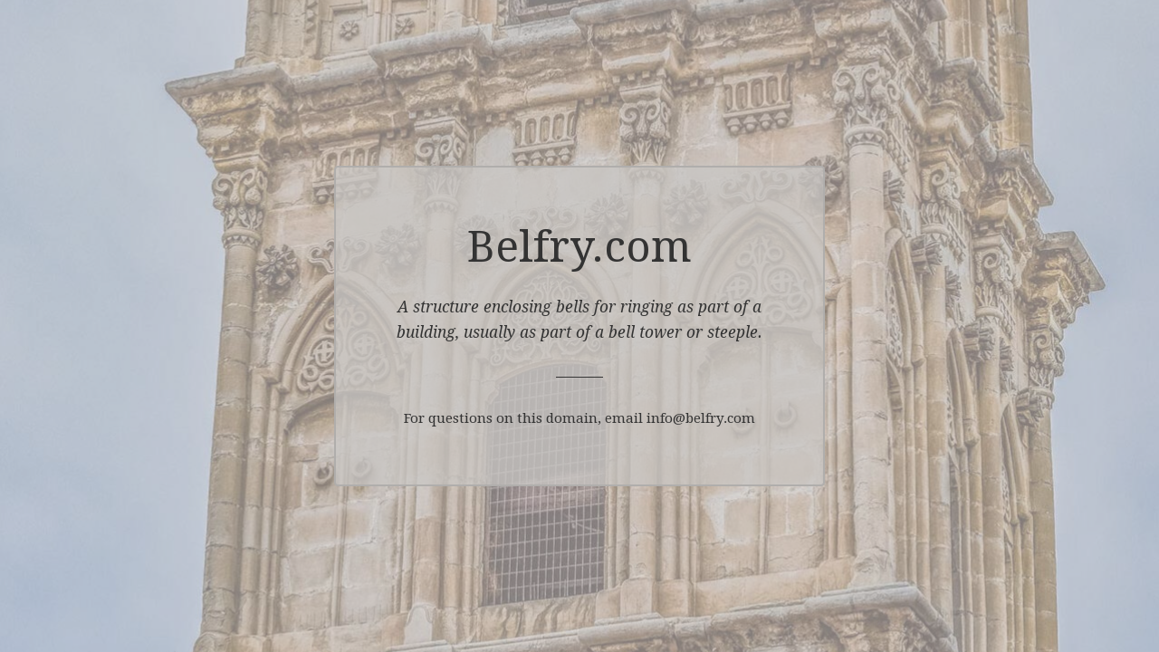

--- FILE ---
content_type: text/html
request_url: https://www.belfry.com/
body_size: 6366
content:
<!DOCTYPE HTML><html lang="en"><head><title>Belfry - Belfry.com</title><meta charset="utf-8" /><meta name="viewport" content="width=device-width,initial-scale=1,user-scalable=no" /><meta name="description" content="A structure enclosing bells for ringing as part of a building, usually as part of a bell tower or steeple." /><meta property="og:site_name" content="Belfry - Belfry.com" /><meta property="og:title" content="Belfry - Belfry.com" /><meta property="og:type" content="website" /><meta property="og:description" content="A structure enclosing bells for ringing as part of a building, usually as part of a bell tower or steeple." /><meta property="og:image" content="http://www.belfry.com/assets/images/card.jpg?v=3b384e25" /><meta property="og:image:type" content="image/jpeg" /><meta property="og:image:width" content="1280" /><meta property="og:image:height" content="800" /><meta property="og:url" content="http://www.belfry.com" /><meta property="twitter:card" content="summary_large_image" /><link rel="canonical" href="http://www.belfry.com" /><link href="https://fonts.googleapis.com/css?family=Droid+Serif:400,400italic" rel="stylesheet" type="text/css" /><style>html,body,div,span,applet,object,iframe,h1,h2,h3,h4,h5,h6,p,blockquote,pre,a,abbr,acronym,address,big,cite,code,del,dfn,em,img,ins,kbd,q,s,samp,small,strike,strong,sub,sup,tt,var,b,u,i,center,dl,dt,dd,ol,ul,li,fieldset,form,label,legend,table,caption,tbody,tfoot,thead,tr,th,td,article,aside,canvas,details,embed,figure,figcaption,footer,header,hgroup,menu,nav,output,ruby,section,summary,time,mark,audio,video{margin:0;padding:0;border:0;font-size:100%;font:inherit;vertical-align:baseline;}article,aside,details,figcaption,figure,footer,header,hgroup,menu,nav,section{display:block;}body{line-height:1;}ol,ul{list-style:none;}blockquote,q{quotes:none;}blockquote:before,blockquote:after,q:before,q:after{content:'';content:none;}table{border-collapse:collapse;border-spacing:0;}body{-webkit-text-size-adjust:none}mark{background-color:transparent;color:inherit}input::-moz-focus-inner{border:0;padding:0}input[type="text"],input[type="email"],select,textarea{-moz-appearance:none;-webkit-appearance:none;-ms-appearance:none;appearance:none}*, *:before, *:after {box-sizing: border-box;}body {min-width: 320px;min-height: var(--viewport-height);line-height: 1.0;word-wrap: break-word;overflow-x: hidden;}u {text-decoration: underline;}strong {color: inherit;font-weight: bolder;}em {font-style: italic;}code {font-family: 'Lucida Console', 'Courier New', monospace;font-weight: normal;text-indent: 0;letter-spacing: 0;font-size: 0.9em;margin: 0 0.25em;padding: 0.25em 0.5em;background-color: rgba(144,144,144,0.25);border-radius: 0.25em;}mark {background-color: rgba(144,144,144,0.25);}a {-moz-transition: color 0.25s ease, background-color 0.25s ease, border-color 0.25s ease;-webkit-transition: color 0.25s ease, background-color 0.25s ease, border-color 0.25s ease;-ms-transition: color 0.25s ease, background-color 0.25s ease, border-color 0.25s ease;transition: color 0.25s ease, background-color 0.25s ease, border-color 0.25s ease;color: inherit;text-decoration: underline;}s {text-decoration: line-through;}body:before {content: '';display: block;position: fixed;top: 0;left: 0;width: 100vw;height: var(--background-height);z-index: 0;-moz-pointer-events: none;-webkit-pointer-events: none;-ms-pointer-events: none;pointer-events: none;-moz-transform: scale(1);-webkit-transform: scale(1);-ms-transform: scale(1);transform: scale(1);background-attachment: scroll;background-image: linear-gradient(to top, rgba(214,210,210,0.58), rgba(214,210,210,0.58)), url('assets/images/bg.jpg?v=3b384e25');background-position: 0% 0%, center;background-repeat: repeat, no-repeat;background-size: auto, cover;background-color: #FFFFFF;}:root {--site-language-direction: ltr;--site-language-alignment: left;--viewport-height: 100vh;--background-height: 100vh;}html {font-size: 18pt;}#wrapper {-webkit-overflow-scrolling: touch;display: flex;-moz-flex-direction: column;-webkit-flex-direction: column;-ms-flex-direction: column;flex-direction: column;-moz-align-items: center;-webkit-align-items: center;-ms-align-items: center;align-items: center;-moz-justify-content: center;-webkit-justify-content: center;-ms-justify-content: center;justify-content: center;min-height: var(--viewport-height);position: relative;z-index: 2;overflow: hidden;padding: 1.75rem 1.75rem 1.75rem 1.75rem;}#main {display: flex;position: relative;max-width: 100%;z-index: 1;-moz-align-items: center;-webkit-align-items: center;-ms-align-items: center;align-items: center;-moz-justify-content: center;-webkit-justify-content: center;-ms-justify-content: center;justify-content: center;-moz-flex-grow: 0;-webkit-flex-grow: 0;-ms-flex-grow: 0;flex-grow: 0;-moz-flex-shrink: 0;-webkit-flex-shrink: 0;-ms-flex-shrink: 0;flex-shrink: 0;text-align: center;background-color: rgba(202,199,196,0.741);border-radius: 0.25rem 0.25rem 0.25rem 0.25rem;border-top: solid 2px #B0AEAC;border-right: solid 2px #B0AEAC;border-bottom: solid 2px #B0AEAC;border-left: solid 2px #B0AEAC;-moz-transition: opacity 1s ease 0s,-moz-transform 1s ease 0s;-webkit-transition: opacity 1s ease 0s,-webkit-transform 1s ease 0s;-ms-transition: opacity 1s ease 0s,-ms-transform 1s ease 0s;transition: opacity 1s ease 0s,transform 1s ease 0s;}#main > .inner {position: relative;z-index: 1;border-radius: calc(0.25rem - 2px) calc(0.25rem - 2px) calc(0.25rem - 2px) calc(0.25rem - 2px);padding: 3.5rem 2.75rem;max-width: 100%;width: 31rem;}#main > .inner > * {margin-top: 1.5rem;margin-bottom: 1.5rem;}#main > .inner > :first-child {margin-top: 0 !important;}#main > .inner > :last-child {margin-bottom: 0 !important;}#main > .inner > .full {margin-left: calc(-2.75rem);width: calc(100% + 5.5rem + 0.4725px);max-width: calc(100% + 5.5rem + 0.4725px);}#main > .inner > .full:first-child {margin-top: -3.5rem !important;border-top-left-radius: inherit;border-top-right-radius: inherit;}#main > .inner > .full:last-child {margin-bottom: -3.5rem !important;border-bottom-left-radius: inherit;border-bottom-right-radius: inherit;}#main > .inner > .full.screen {width: 100vw;max-width: 100vw;position: relative;border-radius: 0 !important;left: 50%;right: auto;margin-left: -50vw;}body.is-loading #main {opacity: 0;-moz-transform: translateY(1.5rem);-webkit-transform: translateY(1.5rem);-ms-transform: translateY(1.5rem);transform: translateY(1.5rem);}body.is-instant #main, body.is-instant #main > .inner > *,body.is-instant #main > .inner > section > * {-moz-transition: none !important;-webkit-transition: none !important;-ms-transition: none !important;transition: none !important;}body.is-instant:after {display: none !important;-moz-transition: none !important;-webkit-transition: none !important;-ms-transition: none !important;transition: none !important;}h1, h2, h3, p {direction: var(--site-language-direction);}h1 br + br, h2 br + br, h3 br + br, p br + br {display: block;content: ' ';}h1 .li, h2 .li, h3 .li, p .li {display: list-item;padding-left: 0.5em;margin: 0.75em 0 0 1em;}#text01 br + br {margin-top: 0.675rem;}#text01 {color: #333333;font-family: 'Droid Serif', serif;font-size: 2.75em;line-height: 1.125;font-weight: 400;}#text01 a {text-decoration: underline;}#text01 a:hover {text-decoration: none;}#text02 br + br {margin-top: 0.975rem;}#text02 {color: #333333;font-family: 'Droid Serif', serif;font-size: 1em;line-height: 1.625;font-weight: 400;}#text02 a {text-decoration: underline;}#text02 a:hover {text-decoration: none;}#text03 br + br {margin-top: 0.975rem;}#text03 {color: #333333;font-family: 'Droid Serif', serif;font-size: 0.875em;line-height: 1.625;font-weight: 400;}#text03 a {text-decoration: underline;}#text03 a:hover {text-decoration: none;}hr {width: 100%;position: relative;padding: 0;border: 0;}hr:before {content: '';display: inline-block;vertical-align: middle;max-width: 100%;}#divider01:not(:first-child) {margin-top: 0.25rem !important;}#divider01:not(:last-child) {margin-bottom: 0.25rem !important;}#divider01:before {width: 3rem;border-top: solid 1px #333333;height: 1px;margin-top: -0.5px;}@media (max-width: 1680px) {html {font-size: 13pt;}}@media (max-width: 1280px) {html {font-size: 13pt;}}@media (max-width: 980px) {html {font-size: 11pt;}}@media (max-width: 736px) {html {font-size: 11pt;}#main > .inner {padding: 3.5rem 2rem;}#main > .inner > * {margin-top: 1.5rem;margin-bottom: 1.5rem;}#main > .inner > .full {margin-left: calc(-2rem);width: calc(100% + 4rem + 0.4725px);max-width: calc(100% + 4rem + 0.4725px);}#main > .inner > .full:first-child {margin-top: -3.5rem !important;}#main > .inner > .full:last-child {margin-bottom: -3.5rem !important;}#main > .inner > .full.screen {margin-left: -50vw;}#text01 {letter-spacing: 0rem;width: 100%;font-size: 2.75em;line-height: 1.125;}#text02 {letter-spacing: 0rem;width: 100%;font-size: 1em;line-height: 1.625;}#text03 {letter-spacing: 0rem;width: 100%;font-size: 0.875em;line-height: 1.625;}#divider01:not(:first-child) {margin-top: 0.25rem !important;}#divider01:not(:last-child) {margin-bottom: 0.25rem !important;}#divider01:before {width: 3rem;}}@media (max-width: 480px) {#main > .inner > * {margin-top: 1.3125rem;margin-bottom: 1.3125rem;}}@media (max-width: 360px) {#main > .inner {padding: 2.625rem 1.5rem;}#main > .inner > * {margin-top: 1.125rem;margin-bottom: 1.125rem;}#main > .inner > .full {margin-left: calc(-1.5rem);width: calc(100% + 3rem + 0.4725px);max-width: calc(100% + 3rem + 0.4725px);}#main > .inner > .full:first-child {margin-top: -2.625rem !important;}#main > .inner > .full:last-child {margin-bottom: -2.625rem !important;}#main > .inner > .full.screen {margin-left: -50vw;}#text01 {font-size: 2em;}#text02 {font-size: 1em;}#text03 {font-size: 0.875em;}}</style><noscript><style>body {overflow: auto !important;}#main {opacity: 1.0 !important;-moz-transform: none !important;-webkit-transform: none !important;-ms-transform: none !important;transform: none !important;-moz-transition: none !important;-webkit-transition: none !important;-ms-transition: none !important;transition: none !important;-moz-filter: none !important;-webkit-filter: none !important;-ms-filter: none !important;filter: none !important;}</style></noscript><script async src="//www.googletagmanager.com/gtag/js?id=G-JRG27ZGSQ0"></script><script>window.dataLayer = window.dataLayer || [];function gtag(){dataLayer.push(arguments);}gtag('js', new Date());gtag('config', 'G-JRG27ZGSQ0', { 'send_page_view': false, 'anonymize_ip': true });gtag('config', 'G-JRG27ZGSQ0', { 'page_path': '/' });</script></head><body class="is-loading"><div id="wrapper"><div id="main"><div class="inner"><h1 id="text01">Belfry.com</h1><p id="text02"><em>A structure enclosing bells for ringing as part of a building, usually as part of a bell tower or steeple. </em></p><hr id="divider01"><p id="text03">For questions on this domain, email info@belfry.com</p></div></div></div><script>(function() {var on = addEventListener,$ = function(q) { return document.querySelector(q) },$$ = function(q) { return document.querySelectorAll(q) },$body = document.body,$inner = $('.inner'),client = (function() {var o = {browser: 'other',browserVersion: 0,os: 'other',osVersion: 0,mobile: false,canUse: null},ua = navigator.userAgent,a, i;a = [['firefox', /Firefox\/([0-9\.]+)/],['edge', /Edge\/([0-9\.]+)/],['safari', /Version\/([0-9\.]+).+Safari/],['chrome', /Chrome\/([0-9\.]+)/],['chrome', /CriOS\/([0-9\.]+)/],['ie', /Trident\/.+rv:([0-9]+)/]];for (i=0; i < a.length; i++) {if (ua.match(a[i][1])) {o.browser = a[i][0];o.browserVersion = parseFloat(RegExp.$1);break;}}a = [['ios', /([0-9_]+) like Mac OS X/, function(v) { return v.replace('_', '.').replace('_', ''); }],['ios', /CPU like Mac OS X/, function(v) { return 0 }],['ios', /iPad; CPU/, function(v) { return 0 }],['android', /Android ([0-9\.]+)/, null],['mac', /Macintosh.+Mac OS X ([0-9_]+)/, function(v) { return v.replace('_', '.').replace('_', ''); }],['windows', /Windows NT ([0-9\.]+)/, null],['undefined', /Undefined/, null],];for (i=0; i < a.length; i++) {if (ua.match(a[i][1])) {o.os = a[i][0];o.osVersion = parseFloat( a[i][2] ? (a[i][2])(RegExp.$1) : RegExp.$1 );break;}}if (o.os == 'mac'&& ('ontouchstart' in window)&& ((screen.width == 1024 && screen.height == 1366)|| (screen.width == 834 && screen.height == 1112)|| (screen.width == 810 && screen.height == 1080)|| (screen.width == 768 && screen.height == 1024)))o.os = 'ios';o.mobile = (o.os == 'android' || o.os == 'ios');var _canUse = document.createElement('div');o.canUse = function(p) {var e = _canUse.style,up = p.charAt(0).toUpperCase() + p.slice(1);return (p in e|| ('Moz' + up) in e|| ('Webkit' + up) in e|| ('O' + up) in e|| ('ms' + up) in e);};return o;}()),trigger = function(t) {if (client.browser == 'ie') {var e = document.createEvent('Event');e.initEvent(t, false, true);dispatchEvent(e);} else dispatchEvent(new Event(t));},cssRules = function(selectorText) {var ss = document.styleSheets,a = [],f = function(s) {var r = s.cssRules,i;for (i=0; i < r.length; i++) {if (r[i] instanceof CSSMediaRule && matchMedia(r[i].conditionText).matches)(f)(r[i]); else if (r[i] instanceof CSSStyleRule && r[i].selectorText == selectorText)a.push(r[i]);}},x, i;for (i=0; i < ss.length; i++)f(ss[i]);return a;},thisHash = function() {var h = location.hash ? location.hash.substring(1) : null,a;if (!h)return null;if (h.match(/\?/)) {a = h.split('?');h = a[0];history.replaceState(undefined, undefined, '#' + h);window.location.search = a[1];}if (h.length > 0&& !h.match(/^[a-zA-Z]/))h = 'x' + h;if (typeof h == 'string')h = h.toLowerCase();return h;},scrollToElement = function(e, style, duration) {var y, cy, dy,start, easing, offset, f;if (!e)y = 0; else {offset = (e.dataset.scrollOffset ? parseInt(e.dataset.scrollOffset) : 0) * parseFloat(getComputedStyle(document.documentElement).fontSize);switch (e.dataset.scrollBehavior ? e.dataset.scrollBehavior : 'default') {case 'default':default:y = e.offsetTop + offset;break;case 'center':if (e.offsetHeight < window.innerHeight)y = e.offsetTop - ((window.innerHeight - e.offsetHeight) / 2) + offset; else y = e.offsetTop - offset;break;case 'previous':if (e.previousElementSibling)y = e.previousElementSibling.offsetTop + e.previousElementSibling.offsetHeight + offset; else y = e.offsetTop + offset;break;}}if (!style)style = 'smooth';if (!duration)duration = 750;if (style == 'instant') {window.scrollTo(0, y);return;}start = Date.now();cy = window.scrollY;dy = y - cy;switch (style) {case 'linear':easing = function (t) { return t };break;case 'smooth':easing = function (t) { return t<.5 ? 4*t*t*t : (t-1)*(2*t-2)*(2*t-2)+1 };break;}f = function() {var t = Date.now() - start;if (t >= duration)window.scroll(0, y); else {window.scroll(0, cy + (dy * easing(t / duration)));requestAnimationFrame(f);}};f();},scrollToTop = function() {scrollToElement(null);},loadElements = function(parent) {var a, e, x, i;a = parent.querySelectorAll('iframe[data-src]:not([data-src=""])');for (i=0; i < a.length; i++) {a[i].src = a[i].dataset.src;a[i].dataset.src = "";}a = parent.querySelectorAll('video[autoplay]');for (i=0; i < a.length; i++) {if (a[i].paused)a[i].play();}e = parent.querySelector('[data-autofocus="1"]');x = e ? e.tagName : null;switch (x) {case 'FORM':e = e.querySelector('.field input, .field select, .field textarea');if (e)e.focus();break;default:break;}},unloadElements = function(parent) {var a, e, x, i;a = parent.querySelectorAll('iframe[data-src=""]');for (i=0; i < a.length; i++) {if (a[i].dataset.srcUnload === '0')continue;a[i].dataset.src = a[i].src;a[i].src = '';}a = parent.querySelectorAll('video');for (i=0; i < a.length; i++) {if (!a[i].paused)a[i].pause();}e = $(':focus');if (e)e.blur();};window._scrollToTop = scrollToTop;var thisURL = function() {return window.location.href.replace(window.location.search, '').replace(/#$/, '');};var getVar = function(name) {var a = window.location.search.substring(1).split('&'),b, k;for (k in a) {b = a[k].split('=');if (b[0] == name)return b[1];}return null;};var errors = {handle: function(handler) {window.onerror = function(message, url, line, column, error) {(handler)(error.message);return true;};},unhandle: function() {window.onerror = null;}};on('load', function() {setTimeout(function() {$body.className = $body.className.replace(/\bis-loading\b/, 'is-playing');setTimeout(function() {$body.className = $body.className.replace(/\bis-playing\b/, 'is-ready');}, 1000);}, 100);});loadElements(document.body);var style, sheet, rule;style = document.createElement('style');style.appendChild(document.createTextNode(''));document.head.appendChild(style);sheet = style.sheet;if (client.mobile) {(function() {var f = function() {document.documentElement.style.setProperty('--viewport-height', window.innerHeight + 'px');document.documentElement.style.setProperty('--background-height', (window.innerHeight + 250) + 'px');};on('load', f);on('resize', f);on('orientationchange', function() {setTimeout(function() {(f)();}, 100);});})();}if (client.os == 'android') {(function() {sheet.insertRule('body::after { }', 0);rule = sheet.cssRules[0];var f = function() {rule.style.cssText = 'height: ' + (Math.max(screen.width, screen.height)) + 'px';};on('load', f);on('orientationchange', f);on('touchmove', f);})();$body.classList.add('is-touch');} else if (client.os == 'ios') {if (client.osVersion <= 11)(function() {sheet.insertRule('body::after { }', 0);rule = sheet.cssRules[0];rule.style.cssText = '-webkit-transform: scale(1.0)';})();if (client.osVersion <= 11)(function() {sheet.insertRule('body.ios-focus-fix::before { }', 0);rule = sheet.cssRules[0];rule.style.cssText = 'height: calc(100% + 60px)';on('focus', function(event) {$body.classList.add('ios-focus-fix');}, true);on('blur', function(event) {$body.classList.remove('ios-focus-fix');}, true);})();$body.classList.add('is-touch');} else if (client.browser == 'ie') {if (!('matches' in Element.prototype))Element.prototype.matches = (Element.prototype.msMatchesSelector || Element.prototype.webkitMatchesSelector);(function() {var a = cssRules('body::before'),r;if (a.length > 0) {r = a[0];if (r.style.width.match('calc')) {r.style.opacity = 0.9999;setTimeout(function() {r.style.opacity = 1;}, 100);} else {document.styleSheets[0].addRule('body::before', 'content: none !important;');$body.style.backgroundImage = r.style.backgroundImage.replace('url("images/', 'url("assets/images/');$body.style.backgroundPosition = r.style.backgroundPosition;$body.style.backgroundRepeat = r.style.backgroundRepeat;$body.style.backgroundColor = r.style.backgroundColor;$body.style.backgroundAttachment = 'fixed';$body.style.backgroundSize = r.style.backgroundSize;}}})();(function() {var t, f;f = function() {var mh, h, s, xx, x, i;x = $('#wrapper');x.style.height = 'auto';if (x.scrollHeight <= innerHeight)x.style.height = '100vh';xx = $$('.container.full');for (i=0; i < xx.length; i++) {x = xx[i];s = getComputedStyle(x);x.style.minHeight = '';x.style.height = '';mh = s.minHeight;x.style.minHeight = 0;x.style.height = '';h = s.height;if (mh == 0)continue;x.style.height = (h > mh ? 'auto' : mh);}};(f)();on('resize', function() {clearTimeout(t);t = setTimeout(f, 250);});on('load', f);})();} else if (client.browser == 'edge') {(function() {var xx = $$('.container > .inner > div:last-child'),x, y, i;for(i=0; i < xx.length; i++) {x = xx[i];y = getComputedStyle(x.parentNode);if (y.display != 'flex'&& y.display != 'inline-flex')continue;x.style.marginLeft = '-1px';}})();}if (!client.canUse('object-fit')) {(function() {var xx = $$('.image[data-position]'),x, w, c, i, src;for (i=0; i < xx.length; i++) {x = xx[i];c = x.firstElementChild;if (c.tagName != 'IMG') {w = c;c = c.firstElementChild;}if (c.parentNode.classList.contains('deferred')) {c.parentNode.classList.remove('deferred');src = c.getAttribute('data-src');c.removeAttribute('data-src');} else src = c.getAttribute('src');c.style['backgroundImage'] = 'url(\'' + src + '\')';c.style['backgroundSize'] = 'cover';c.style['backgroundPosition'] = x.dataset.position;c.style['backgroundRepeat'] = 'no-repeat';c.src = 'data:image/svg+xml;charset=utf8,' + escape('<svg xmlns="http://www.w3.org/2000/svg" width="1" height="1" viewBox="0 0 1 1"></svg>');if (x.classList.contains('full')&& (x.parentNode && x.parentNode.classList.contains('full'))&& (x.parentNode.parentNode && x.parentNode.parentNode.parentNode && x.parentNode.parentNode.parentNode.classList.contains('container'))&& x.parentNode.children.length == 1) {(function(x, w) {var p = x.parentNode.parentNode,f = function() {x.style['height'] = '0px';clearTimeout(t);t = setTimeout(function() {if (getComputedStyle(p).flexDirection == 'row') {if (w)w.style['height'] = '100%';x.style['height'] = (p.scrollHeight + 1) + 'px';} else {if (w)w.style['height'] = 'auto';x.style['height'] = 'auto';}}, 125);},t;on('resize', f);on('load', f);(f)();})(x, w);}}})();(function() {var xx = $$('.gallery img'),x, p, i, src;for (i=0;i < xx.length; i++) {x = xx[i];p = x.parentNode;if (p.classList.contains('deferred')) {p.classList.remove('deferred');src = x.getAttribute('data-src');} else src = x.getAttribute('src');p.style['backgroundImage'] = 'url(\'' + src + '\')';p.style['backgroundSize'] = 'cover';p.style['backgroundPosition'] = 'center';p.style['backgroundRepeat'] = 'no-repeat';x.style['opacity'] = '0';}})();}})();</script><script type="text/javascript">
		var sc_project=12151777; 
		var sc_invisible=1; 
		var sc_security="38033d85"; 
		</script><script type="text/javascript"
		src="https://www.statcounter.com/counter/counter.js"
		async></script><noscript><div class="statcounter"><a title="Web Analytics" href="https://statcounter.com/" target="_blank"><img class="statcounter" src="https://c.statcounter.com/12151777/0/38033d85/1/" alt="Web Analytics"></a></div></noscript></body></html>